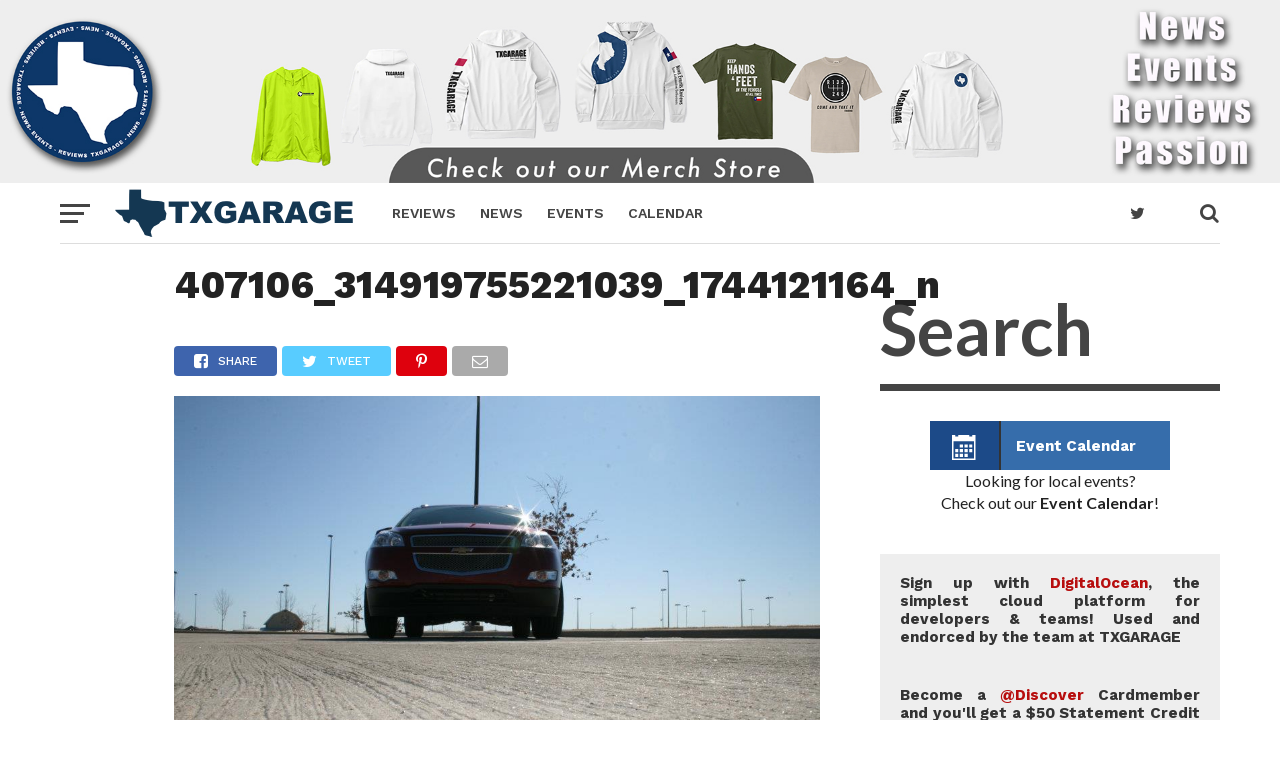

--- FILE ---
content_type: text/html; charset=UTF-8
request_url: https://txgarage.com/2012/02/full-review-of-the-2012-chevrolet-traverse/407106_314919755221039_1744121164_n/
body_size: 9730
content:
<!DOCTYPE html>
<html lang="en-US"
	prefix="og: https://ogp.me/ns#" >
<head>
<meta charset="UTF-8" >
<meta name="viewport" id="viewport" content="width=device-width, initial-scale=1.0, maximum-scale=1.0, minimum-scale=1.0, user-scalable=no" />
<link rel="shortcut icon" href="https://txgarage.com/images/2017/02/favicon.png" /><link rel="pingback" href="https://txgarage.com/xmlrpc.php" />
<meta property="og:type" content="article" />
<meta property="og:description" content="" />
<meta name="twitter:card" content="summary">
<meta name="twitter:url" content="https://txgarage.com/2012/02/full-review-of-the-2012-chevrolet-traverse/407106_314919755221039_1744121164_n/">
<meta name="twitter:title" content="407106_314919755221039_1744121164_n">
<meta name="twitter:description" content="">
<title>407106_314919755221039_1744121164_n | txGarage</title>

		<!-- All in One SEO 4.1.2.3 -->
		<meta property="og:site_name" content="TXGARAGE" />
		<meta property="og:type" content="article" />
		<meta property="og:title" content="407106_314919755221039_1744121164_n | txGarage" />
		<meta property="og:image" content="https://txgarage.com/images/2017/02/V7-Responsive-Homepage.jpg" />
		<meta property="og:image:secure_url" content="https://txgarage.com/images/2017/02/V7-Responsive-Homepage.jpg" />
		<meta property="article:published_time" content="2012-12-17T17:37:01Z" />
		<meta property="article:modified_time" content="2012-12-17T17:37:01Z" />
		<meta name="twitter:card" content="summary_large_image" />
		<meta name="twitter:site" content="@txgarage" />
		<meta name="twitter:domain" content="txgarage.com" />
		<meta name="twitter:title" content="407106_314919755221039_1744121164_n | txGarage" />
		<meta name="twitter:creator" content="@txgarage" />
		<meta name="twitter:image" content="https://txgarage.com/images/2017/02/V7-Responsive-Homepage.jpg" />
		<meta name="google" content="nositelinkssearchbox" />
		<script type="application/ld+json" class="aioseo-schema">
			{"@context":"https:\/\/schema.org","@graph":[{"@type":"WebSite","@id":"https:\/\/txgarage.com\/#website","url":"https:\/\/txgarage.com\/","name":"txGarage","description":"News. Reviews. Events. for the Texas automotive consumer","publisher":{"@id":"https:\/\/txgarage.com\/#organization"}},{"@type":"Organization","@id":"https:\/\/txgarage.com\/#organization","name":"txGarage","url":"https:\/\/txgarage.com\/","sameAs":["https:\/\/twitter.com\/txgarage"]},{"@type":"BreadcrumbList","@id":"https:\/\/txgarage.com\/2012\/02\/full-review-of-the-2012-chevrolet-traverse\/407106_314919755221039_1744121164_n\/#breadcrumblist","itemListElement":[{"@type":"ListItem","@id":"https:\/\/txgarage.com\/#listItem","position":"1","item":{"@type":"WebPage","@id":"https:\/\/txgarage.com\/","name":"Home","description":"At txGarage we have a Passion for Texas and Cars. We share Texas Automotive News and Texas Automotive Reviews for Texas Consumers.","url":"https:\/\/txgarage.com\/"},"nextItem":"https:\/\/txgarage.com\/2012\/02\/full-review-of-the-2012-chevrolet-traverse\/407106_314919755221039_1744121164_n\/#listItem"},{"@type":"ListItem","@id":"https:\/\/txgarage.com\/2012\/02\/full-review-of-the-2012-chevrolet-traverse\/407106_314919755221039_1744121164_n\/#listItem","position":"2","item":{"@type":"WebPage","@id":"https:\/\/txgarage.com\/2012\/02\/full-review-of-the-2012-chevrolet-traverse\/407106_314919755221039_1744121164_n\/","name":"407106_314919755221039_1744121164_n","url":"https:\/\/txgarage.com\/2012\/02\/full-review-of-the-2012-chevrolet-traverse\/407106_314919755221039_1744121164_n\/"},"previousItem":"https:\/\/txgarage.com\/#listItem"}]},{"@type":"Person","@id":"https:\/\/txgarage.com\/author\/admin\/#author","url":"https:\/\/txgarage.com\/author\/admin\/","name":"Adam Moore","image":{"@type":"ImageObject","@id":"https:\/\/txgarage.com\/2012\/02\/full-review-of-the-2012-chevrolet-traverse\/407106_314919755221039_1744121164_n\/#authorImage","url":"https:\/\/txgarage.com\/images\/2015\/09\/Adam-Moore_avatar-96x96.jpeg","width":"96","height":"96","caption":"Adam Moore"},"sameAs":["http:\/\/twitter.com\/txgarage"]},{"@type":"ItemPage","@id":"https:\/\/txgarage.com\/2012\/02\/full-review-of-the-2012-chevrolet-traverse\/407106_314919755221039_1744121164_n\/#itempage","url":"https:\/\/txgarage.com\/2012\/02\/full-review-of-the-2012-chevrolet-traverse\/407106_314919755221039_1744121164_n\/","name":"407106_314919755221039_1744121164_n | txGarage","inLanguage":"en-US","isPartOf":{"@id":"https:\/\/txgarage.com\/#website"},"breadcrumb":{"@id":"https:\/\/txgarage.com\/2012\/02\/full-review-of-the-2012-chevrolet-traverse\/407106_314919755221039_1744121164_n\/#breadcrumblist"},"author":"https:\/\/txgarage.com\/2012\/02\/full-review-of-the-2012-chevrolet-traverse\/407106_314919755221039_1744121164_n\/#author","creator":"https:\/\/txgarage.com\/2012\/02\/full-review-of-the-2012-chevrolet-traverse\/407106_314919755221039_1744121164_n\/#author","datePublished":"2012-12-17T17:37:01-05:00","dateModified":"2012-12-17T17:37:01-05:00"}]}
		</script>
		<script type="text/javascript" >
			window.ga=window.ga||function(){(ga.q=ga.q||[]).push(arguments)};ga.l=+new Date;
			ga('create', "UA-9674179-1", { 'cookieDomain': 'txgarage.com' } );
			ga('require', 'outboundLinkTracker');
			ga('send', 'pageview');
		</script>
		<script async src="https://www.google-analytics.com/analytics.js"></script>
		<script async src="https://txgarage.com/wp-content/plugins/all-in-one-seo-pack/app/Common/Assets/js/autotrack.js?ver=4.1.2.3"></script>
		<!-- All in One SEO -->

<link rel='dns-prefetch' href='//secure.gravatar.com' />
<link rel='dns-prefetch' href='//fonts.googleapis.com' />
<link rel='dns-prefetch' href='//s.w.org' />
<link rel="alternate" type="application/rss+xml" title="txGarage &raquo; Feed" href="https://txgarage.com/feed/" />
<link rel="alternate" type="application/rss+xml" title="txGarage &raquo; Comments Feed" href="https://txgarage.com/comments/feed/" />
<link rel="alternate" type="application/rss+xml" title="txGarage &raquo; 407106_314919755221039_1744121164_n Comments Feed" href="https://txgarage.com/2012/02/full-review-of-the-2012-chevrolet-traverse/407106_314919755221039_1744121164_n/feed/" />
		<script type="text/javascript">
			window._wpemojiSettings = {"baseUrl":"https:\/\/s.w.org\/images\/core\/emoji\/13.1.0\/72x72\/","ext":".png","svgUrl":"https:\/\/s.w.org\/images\/core\/emoji\/13.1.0\/svg\/","svgExt":".svg","source":{"concatemoji":"https:\/\/txgarage.com\/wp-includes\/js\/wp-emoji-release.min.js?ver=5.8.6"}};
			!function(e,a,t){var n,r,o,i=a.createElement("canvas"),p=i.getContext&&i.getContext("2d");function s(e,t){var a=String.fromCharCode;p.clearRect(0,0,i.width,i.height),p.fillText(a.apply(this,e),0,0);e=i.toDataURL();return p.clearRect(0,0,i.width,i.height),p.fillText(a.apply(this,t),0,0),e===i.toDataURL()}function c(e){var t=a.createElement("script");t.src=e,t.defer=t.type="text/javascript",a.getElementsByTagName("head")[0].appendChild(t)}for(o=Array("flag","emoji"),t.supports={everything:!0,everythingExceptFlag:!0},r=0;r<o.length;r++)t.supports[o[r]]=function(e){if(!p||!p.fillText)return!1;switch(p.textBaseline="top",p.font="600 32px Arial",e){case"flag":return s([127987,65039,8205,9895,65039],[127987,65039,8203,9895,65039])?!1:!s([55356,56826,55356,56819],[55356,56826,8203,55356,56819])&&!s([55356,57332,56128,56423,56128,56418,56128,56421,56128,56430,56128,56423,56128,56447],[55356,57332,8203,56128,56423,8203,56128,56418,8203,56128,56421,8203,56128,56430,8203,56128,56423,8203,56128,56447]);case"emoji":return!s([10084,65039,8205,55357,56613],[10084,65039,8203,55357,56613])}return!1}(o[r]),t.supports.everything=t.supports.everything&&t.supports[o[r]],"flag"!==o[r]&&(t.supports.everythingExceptFlag=t.supports.everythingExceptFlag&&t.supports[o[r]]);t.supports.everythingExceptFlag=t.supports.everythingExceptFlag&&!t.supports.flag,t.DOMReady=!1,t.readyCallback=function(){t.DOMReady=!0},t.supports.everything||(n=function(){t.readyCallback()},a.addEventListener?(a.addEventListener("DOMContentLoaded",n,!1),e.addEventListener("load",n,!1)):(e.attachEvent("onload",n),a.attachEvent("onreadystatechange",function(){"complete"===a.readyState&&t.readyCallback()})),(n=t.source||{}).concatemoji?c(n.concatemoji):n.wpemoji&&n.twemoji&&(c(n.twemoji),c(n.wpemoji)))}(window,document,window._wpemojiSettings);
		</script>
		<style type="text/css">
img.wp-smiley,
img.emoji {
	display: inline !important;
	border: none !important;
	box-shadow: none !important;
	height: 1em !important;
	width: 1em !important;
	margin: 0 .07em !important;
	vertical-align: -0.1em !important;
	background: none !important;
	padding: 0 !important;
}
</style>
	<link rel='stylesheet' id='wp-block-library-css'  href='https://txgarage.com/wp-includes/css/dist/block-library/style.min.css?ver=5.8.6' type='text/css' media='all' />
<style id='wp-block-library-inline-css' type='text/css'>
.has-text-align-justify{text-align:justify;}
</style>
<link rel='stylesheet' id='mediaelement-css'  href='https://txgarage.com/wp-includes/js/mediaelement/mediaelementplayer-legacy.min.css?ver=4.2.16' type='text/css' media='all' />
<link rel='stylesheet' id='wp-mediaelement-css'  href='https://txgarage.com/wp-includes/js/mediaelement/wp-mediaelement.min.css?ver=5.8.6' type='text/css' media='all' />
<link rel='stylesheet' id='bwg_fonts-css'  href='https://txgarage.com/wp-content/plugins/photo-gallery/css/bwg-fonts/fonts.css?ver=0.0.1' type='text/css' media='all' />
<link rel='stylesheet' id='sumoselect-css'  href='https://txgarage.com/wp-content/plugins/photo-gallery/css/sumoselect.min.css?ver=3.0.3' type='text/css' media='all' />
<link rel='stylesheet' id='mCustomScrollbar-css'  href='https://txgarage.com/wp-content/plugins/photo-gallery/css/jquery.mCustomScrollbar.min.css?ver=1.5.80' type='text/css' media='all' />
<link rel='stylesheet' id='bwg_frontend-css'  href='https://txgarage.com/wp-content/plugins/photo-gallery/css/styles.min.css?ver=1.5.80' type='text/css' media='all' />
<link rel='stylesheet' id='mvp-custom-style-css'  href='https://txgarage.com/wp-content/themes/click-mag/style.css?ver=5.8.6' type='text/css' media='all' />
<style id='mvp-custom-style-inline-css' type='text/css'>


#mvp-wallpaper {
	background: url() no-repeat 50% 0;
	}

a,
a:visited,
.post-info-name a,
.woocommerce .woocommerce-breadcrumb a {
	color: #1E537B;
	}

a:hover,
nav.mvp-fly-nav-menu ul li a:hover,
.mvp-feat1-story-text h2:hover,
.mvp-feat2-sub-text h2:hover,
.mvp-feat3-text h2:hover,
.mvp-main-blog-text h2:hover,
.mvp-trend-widget-text h2:hover,
.mvp-related-text a:hover,
ul.mvp-post-soc-list li.mvp-post-soc-comm:hover,
span.mvp-author-box-soc:hover,
.woocommerce .woocommerce-breadcrumb a:hover,
h3.mvp-authors-list-head a:hover,
.mvp-authors-widget-wrap span.mvp-main-blog-cat:hover,
.mvp-wide-widget-text h2:hover,
.mvp-side-widget a:hover,
.mvp-blog-col-text h2:hover,
#mvp-nav-menu ul li ul.mvp-mega-list li a:hover {
	color: #ff3c36 !important;
	}

.mvp-fly-top:hover,
span.mvp-feat1-main-cat,
span.mvp-feat2-sub-cat,
span.mvp-feat3-cat,
span.mvp-blog-col-cat,
span.mvp-feat2-main-cat,
.mvp-trend-widget-img:after,
.mvp-feat-vid-but,
.mvp-feat-gal-but,
span.mvp-post-cat,
.mvp-prev-next-text a,
.mvp-prev-next-text a:visited,
.mvp-prev-next-text a:hover,
#mvp-comments-button a,
#mvp-comments-button span.mvp-comment-but-text,
a.mvp-inf-more-but:hover,
.mvp-side-widget .mvp-tag-cloud a:hover {
	background: #1E537B;
	}

.mvp-fly-top:hover {
	border: 1px solid #1E537B;
	}

h4.mvp-post-header {
	border-top: 1px solid #1E537B;
	}

.woocommerce .widget_price_filter .ui-slider .ui-slider-range,
.woocommerce .widget_price_filter .ui-slider .ui-slider-handle,
.woocommerce span.onsale,
.woocommerce #respond input#submit.alt,
.woocommerce a.button.alt,
.woocommerce button.button.alt,
.woocommerce input.button.alt,
.woocommerce #respond input#submit.alt:hover,
.woocommerce a.button.alt:hover,
.woocommerce button.button.alt:hover,
.woocommerce input.button.alt:hover {
	background-color: #1E537B;
	}

nav.mvp-fly-nav-menu ul li.menu-item-has-children:after,
span.mvp-blog-cat,
span.mvp-main-blog-cat,
h4.mvp-side-widget-head,
h4.mvp-post-bot-head,
#mvp-comments-button span.mvp-comment-but-text,
span.mvp-post-header,
.woocommerce .star-rating span:before,
span.mvp-related-head {
	color: #1E537B;
	}

#mvp-nav-wrap,
.mvp-main-nav-cont {
	background: #ffffff;
	}

#mvp-nav-menu ul li a,
span.mvp-nav-search-but,
span.mvp-nav-soc-but {
	color: #444444;
	}

.mvp-fly-but-wrap span,
.mvp-search-but-wrap span {
	background: #444444;
	}

#mvp-nav-menu ul li.menu-item-has-children ul.sub-menu li a:after,
#mvp-nav-menu ul li.menu-item-has-children ul.sub-menu li ul.sub-menu li a:after,
#mvp-nav-menu ul li.menu-item-has-children ul.sub-menu li ul.sub-menu li ul.sub-menu li a:after,
#mvp-nav-menu ul li.menu-item-has-children ul.mvp-mega-list li a:after,
#mvp-nav-menu ul li.menu-item-has-children a:after {
	border-color: #444444 transparent transparent transparent;
	}

#mvp-nav-menu ul li:hover a,
span.mvp-nav-search-but:hover,
span.mvp-nav-soc-but:hover {
	color: #1E537B !important;
	}

#mvp-nav-menu ul li.menu-item-has-children:hover a:after {
	border-color: #1E537B transparent transparent transparent !important;
	}

.mvp-feat1-story-text h2,
.mvp-feat2-sub-text h2,
.mvp-feat1-trend-text h2,
.mvp-feat3-text h2,
.mvp-blog-col-text h2,
.mvp-main-blog-text h2,
.mvp-trend-widget-text h2,
.mvp-wide-widget-text h2,
.mvp-related-text a {
	color: #222222;
	}

#mvp-content-main,
.rwp-summary,
.rwp-u-review__comment {
	font-family: 'Merriweather', serif;
	}

#mvp-nav-menu ul li a,
nav.mvp-fly-nav-menu ul li a,
#mvp-foot-nav ul.menu li a {
	font-family: 'Work Sans', sans-serif;
	}

.mvp-feat2-main-title h2,
h1.mvp-post-title,
#mvp-nav-soc-title h4 {
	font-family: 'Work Sans', sans-serif;
	}

.mvp-feat1-story-text h2,
.mvp-feat2-sub-text h2,
.mvp-feat1-trend-text h2,
.mvp-feat3-text h2,
.mvp-blog-col-text h2,
.mvp-main-blog-text h2,
.mvp-trend-widget-text h2,
.mvp-wide-widget-text h2,
.mvp-related-text a,
.mvp-prev-next-text a,
.mvp-prev-next-text a:visited,
.mvp-prev-next-text a:hover,
#mvp-404 h1,
h1.mvp-author-top-head,
#mvp-nav-menu ul li ul.mvp-mega-list li a,
#mvp-content-main blockquote p,
#woo-content h1.page-title,
.woocommerce div.product .product_title,
.woocommerce ul.products li.product h3,
.mvp-authors-list-posts a,
.mvp-side-widget a {
	font-family: 'Work Sans', sans-serif;
	}

span.mvp-feat1-main-cat,
span.mvp-feat2-sub-cat,
span.mvp-blog-col-cat,
span.mvp-blog-cat,
h4.mvp-main-blog-head,
h1.mvp-main-blog-head,
span.mvp-main-blog-cat,
h4.mvp-side-widget-head,
span.mvp-post-cat,
h4.mvp-post-bot-head,
span.mvp-post-header,
h1.mvp-arch-head,
h4.mvp-arch-head,
.woocommerce ul.product_list_widget span.product-title,
.woocommerce ul.product_list_widget li a,
.woocommerce #reviews #comments ol.commentlist li .comment-text p.meta,
.woocommerce .related h2,
.woocommerce div.product .woocommerce-tabs .panel h2,
.woocommerce div.product .product_title,
#mvp-content-main h1,
#mvp-content-main h2,
#mvp-content-main h3,
#mvp-content-main h4,
#mvp-content-main h5,
#mvp-content-main h6,
#woo-content h1.page-title,
.woocommerce .woocommerce-breadcrumb,
h3.mvp-authors-list-head a,
span.mvp-authors-list-post-head {
	font-family: 'Work Sans', sans-serif;
	}

		

	.mvp-ad-rel-out,
	.mvp-ad-rel-in {
		margin-left: 0;
		}
		

	@media screen and (max-width: 479px) {
		.single #mvp-ad-rel-top {
			display: block;
			}
		.single #mvp-content-main {
			max-height: 400px;
			}
		.single #mvp-ad-rel-wrap {
			margin-top: -114px;
			}
		}
		

	.mvp-nav-links {
		display: none;
		}
		
</style>
<link rel='stylesheet' id='mvp-reset-css'  href='https://txgarage.com/wp-content/themes/click-mag/css/reset.css?ver=5.8.6' type='text/css' media='all' />
<link rel='stylesheet' id='fontawesome-css'  href='https://txgarage.com/wp-content/themes/click-mag/font-awesome/css/font-awesome.css?ver=5.8.6' type='text/css' media='all' />
<link rel='stylesheet' id='mvp-fonts-css'  href='//fonts.googleapis.com/css?family=Oswald%3A300%2C400%2C700%7CMerriweather%3A300%2C400%2C700%2C900%7CQuicksand%3A400%7CLato%3A300%2C400%2C700%7CPassion+One%3A400%2C700%7CWork+Sans%3A200%2C300%2C400%2C500%2C600%2C700%2C800%2C900%7CMontserrat%3A400%2C700%7COpen+Sans+Condensed%3A300%2C700%7COpen+Sans%3A400%2C700%2C800%7CWork+Sans%3A100%2C200%2C300%2C400%2C500%2C600%2C700%2C800%2C900%7CWork+Sans%3A100%2C200%2C300%2C400%2C500%2C600%2C700%2C800%2C900%7CWork+Sans%3A100%2C200%2C300%2C400%2C400italic%2C500%2C600%2C700%2C700italic%2C800%2C900%7CMerriweather%3A100%2C200%2C300%2C400%2C400italic%2C500%2C600%2C700%2C700italic%2C800%2C900%7CWork+Sans%3A100%2C200%2C300%2C400%2C500%2C600%2C700%2C800%2C900%26subset%3Dlatin%2Clatin-ext%2Ccyrillic%2Ccyrillic-ext%2Cgreek-ext%2Cgreek%2Cvietnamese&#038;ver=1.0.0' type='text/css' media='all' />
<link rel='stylesheet' id='mvp-media-queries-css'  href='https://txgarage.com/wp-content/themes/click-mag/css/media-queries.css?ver=5.8.6' type='text/css' media='all' />
<link rel='stylesheet' id='jetpack_css-css'  href='https://txgarage.com/wp-content/plugins/jetpack/css/jetpack.css?ver=10.3' type='text/css' media='all' />
<script type='text/javascript' src='https://txgarage.com/wp-includes/js/jquery/jquery.min.js?ver=3.6.0' id='jquery-core-js'></script>
<script type='text/javascript' src='https://txgarage.com/wp-includes/js/jquery/jquery-migrate.min.js?ver=3.3.2' id='jquery-migrate-js'></script>
<script type='text/javascript' src='https://txgarage.com/wp-content/plugins/photo-gallery/js/jquery.sumoselect.min.js?ver=3.0.3' id='sumoselect-js'></script>
<script type='text/javascript' src='https://txgarage.com/wp-content/plugins/photo-gallery/js/jquery.mobile.min.js?ver=1.4.5' id='jquery-mobile-js'></script>
<script type='text/javascript' src='https://txgarage.com/wp-content/plugins/photo-gallery/js/jquery.mCustomScrollbar.concat.min.js?ver=1.5.80' id='mCustomScrollbar-js'></script>
<script type='text/javascript' src='https://txgarage.com/wp-content/plugins/photo-gallery/js/jquery.fullscreen-0.4.1.min.js?ver=0.4.1' id='jquery-fullscreen-js'></script>
<script type='text/javascript' id='bwg_frontend-js-extra'>
/* <![CDATA[ */
var bwg_objectsL10n = {"bwg_field_required":"field is required.","bwg_mail_validation":"This is not a valid email address.","bwg_search_result":"There are no images matching your search.","bwg_select_tag":"Select Tag","bwg_order_by":"Order By","bwg_search":"Search","bwg_show_ecommerce":"Show Ecommerce","bwg_hide_ecommerce":"Hide Ecommerce","bwg_show_comments":"Show Comments","bwg_hide_comments":"Hide Comments","bwg_restore":"Restore","bwg_maximize":"Maximize","bwg_fullscreen":"Fullscreen","bwg_exit_fullscreen":"Exit Fullscreen","bwg_search_tag":"SEARCH...","bwg_tag_no_match":"No tags found","bwg_all_tags_selected":"All tags selected","bwg_tags_selected":"tags selected","play":"Play","pause":"Pause","is_pro":"","bwg_play":"Play","bwg_pause":"Pause","bwg_hide_info":"Hide info","bwg_show_info":"Show info","bwg_hide_rating":"Hide rating","bwg_show_rating":"Show rating","ok":"Ok","cancel":"Cancel","select_all":"Select all","lazy_load":"0","lazy_loader":"https:\/\/txgarage.com\/wp-content\/plugins\/photo-gallery\/images\/ajax_loader.png","front_ajax":"0","bwg_tag_see_all":"see all tags","bwg_tag_see_less":"see less tags"};
/* ]]> */
</script>
<script type='text/javascript' src='https://txgarage.com/wp-content/plugins/photo-gallery/js/scripts.min.js?ver=1.5.80' id='bwg_frontend-js'></script>
<link rel="https://api.w.org/" href="https://txgarage.com/wp-json/" /><link rel="alternate" type="application/json" href="https://txgarage.com/wp-json/wp/v2/media/6553" /><link rel="EditURI" type="application/rsd+xml" title="RSD" href="https://txgarage.com/xmlrpc.php?rsd" />
<link rel="wlwmanifest" type="application/wlwmanifest+xml" href="https://txgarage.com/wp-includes/wlwmanifest.xml" /> 
<meta name="generator" content="WordPress 5.8.6" />
<link rel='shortlink' href='https://wp.me/a3fHha-1HH' />
<link rel="alternate" type="application/json+oembed" href="https://txgarage.com/wp-json/oembed/1.0/embed?url=https%3A%2F%2Ftxgarage.com%2F2012%2F02%2Ffull-review-of-the-2012-chevrolet-traverse%2F407106_314919755221039_1744121164_n%2F" />
<link rel="alternate" type="text/xml+oembed" href="https://txgarage.com/wp-json/oembed/1.0/embed?url=https%3A%2F%2Ftxgarage.com%2F2012%2F02%2Ffull-review-of-the-2012-chevrolet-traverse%2F407106_314919755221039_1744121164_n%2F&#038;format=xml" />
<style type='text/css'>img#wpstats{display:none}</style>
		</head>
<body data-rsssl=1 class="attachment attachment-template-default single single-attachment postid-6553 attachmentid-6553 attachment-jpeg">
	<div id="mvp-fly-wrap">
	<div id="mvp-fly-menu-top" class="left relative">
		<div class="mvp-fly-top-out left relative">
			<div class="mvp-fly-top-in">
				<div id="mvp-fly-logo" class="left relative">
											<a href="https://txgarage.com/"><img src="https://txgarage.com/images/2017/02/txg-logo-500x1201.png" alt="txGarage" data-rjs="2" /></a>
									</div><!--mvp-fly-logo-->
			</div><!--mvp-fly-top-in-->
			<div class="mvp-fly-but-wrap mvp-fly-but-menu mvp-fly-but-click">
				<span></span>
				<span></span>
				<span></span>
				<span></span>
			</div><!--mvp-fly-but-wrap-->
		</div><!--mvp-fly-top-out-->
	</div><!--mvp-fly-menu-top-->
	<div id="mvp-fly-menu-wrap">
		<nav class="mvp-fly-nav-menu left relative">
			<div class="menu-main-cat-menu-container"><ul id="menu-main-cat-menu" class="menu"><li id="menu-item-3302" class="menu-item menu-item-type-post_type menu-item-object-page menu-item-home menu-item-3302"><a href="https://txgarage.com/">HOME</a></li>
<li id="menu-item-18235" class="menu-item menu-item-type-post_type menu-item-object-page menu-item-18235"><a href="https://txgarage.com/event-calendar/">Events Calendar</a></li>
<li id="menu-item-7" class="menu-item menu-item-type-taxonomy menu-item-object-category menu-item-7"><a href="https://txgarage.com/category/car-reviews/">REVIEWS</a></li>
<li id="menu-item-5" class="menu-item menu-item-type-taxonomy menu-item-object-category menu-item-5"><a href="https://txgarage.com/category/news/">NEWS</a></li>
<li id="menu-item-18243" class="menu-item menu-item-type-taxonomy menu-item-object-category menu-item-18243"><a href="https://txgarage.com/category/garage/">Garage</a></li>
<li id="menu-item-40707" class="menu-item menu-item-type-custom menu-item-object-custom menu-item-40707"><a href="http://autoink.us">AutoInk</a></li>
<li id="menu-item-18240" class="menu-item menu-item-type-post_type menu-item-object-page menu-item-18240"><a href="https://txgarage.com/contact/">Contact</a></li>
<li id="menu-item-18241" class="menu-item menu-item-type-post_type menu-item-object-page menu-item-18241"><a href="https://txgarage.com/about/">About TXGARAGE</a></li>
<li id="menu-item-147431" class="menu-item menu-item-type-post_type menu-item-object-page menu-item-147431"><a href="https://txgarage.com/deals/">Deals</a></li>
<li id="menu-item-147432" class="menu-item menu-item-type-post_type menu-item-object-page menu-item-147432"><a href="https://txgarage.com/advertise/">Advertise</a></li>
<li id="menu-item-147433" class="menu-item menu-item-type-post_type menu-item-object-page menu-item-147433"><a href="https://txgarage.com/newsletter/">Newsletter</a></li>
</ul></div>		</nav>
	</div><!--mvp-fly-menu-wrap-->
	<div id="mvp-fly-soc-wrap">
		<span class="mvp-fly-soc-head">Connect with us</span>
		<ul class="mvp-fly-soc-list left relative">
										<li><a href="http://twitter.com/txgarage" target="_blank" class="fa fa-twitter fa-2"></a></li>
													<li><a href="https://www.instagram.com/txgarage/" target="_blank" class="fa fa-instagram fa-2"></a></li>
													<li><a href="http://youtube.com/user/texasgarage" target="_blank" class="fa fa-youtube-play fa-2"></a></li>
											</ul>
	</div><!--mvp-fly-soc-wrap-->
</div><!--mvp-fly-wrap-->		<div id="mvp-site" class="left relative">
		<header id="mvp-head-wrap" class="left relative">
			<div id="mvp-head-top" class="left relative">
									<div id="mvp-leader-wrap" class="left relative">
						<a href="https://my-store-11543218.creator-spring.com/" style="max-width: 1420px;display:block;margin:0 auto;"><img src="https://txgarage.com/images/2025/01/site-banner-standard.jpg"></a>					</div><!--mvp-leader-wrap-->
												<div id="mvp-search-wrap">
					<div id="mvp-search-box">
						<form method="get" id="searchform" action="https://txgarage.com/">
	<input type="text" name="s" id="s" value="Search" onfocus='if (this.value == "Search") { this.value = ""; }' onblur='if (this.value == "") { this.value = "Search"; }' />
	<input type="hidden" id="searchsubmit" value="Search" />
</form>					</div><!--mvp-search-box-->
					<div class="mvp-search-but-wrap mvp-search-click">
						<span></span>
						<span></span>
					</div><!--mvp-search-but-wrap-->
				</div><!--mvp-search-wrap-->
			</div><!--mvp-head-top-->
			<div id="mvp-nav-wrap" class="left relative">
				<div class="mvp-main-boxed-wrap">
					<div class="mvp-main-out relative">
						<div class="mvp-main-in">
							<div class="mvp-main-nav-cont left relative">
				<div class="mvp-nav-left-out">
					<div class="mvp-fly-but-wrap mvp-fly-but-click left relative">
						<span></span>
						<span></span>
						<span></span>
						<span></span>
					</div><!--mvp-fly-but-wrap-->
					<div id="mvp-logo-nav" class="left relative" itemscope itemtype="http://schema.org/Organization">
													<a itemprop="url" href="https://txgarage.com/"><img itemprop="logo" src="https://txgarage.com/images/2017/02/txg-logo-500x1201.png" alt="txGarage" data-rjs="2" /></a>
																			<h2 class="mvp-logo-title">txGarage</h2>
											</div><!--mvp-logo-nav-->
					<div class="mvp-nav-left-in">
						<div id="mvp-nav-right-wrap" class="left">
							<div class="mvp-nav-right-out">
								<div class="mvp-nav-right-in">
									<div id="mvp-nav-main" class="left">
										<nav id="mvp-nav-menu">
											<div class="menu-main-menu-container"><ul id="menu-main-menu" class="menu"><li id="menu-item-13385" class="menu-item menu-item-type-taxonomy menu-item-object-category menu-item-13385"><a href="https://txgarage.com/category/car-reviews/">Reviews</a></li>
<li id="menu-item-13384" class="menu-item menu-item-type-taxonomy menu-item-object-category menu-item-13384"><a href="https://txgarage.com/category/news/">News</a></li>
<li id="menu-item-13388" class="menu-item menu-item-type-taxonomy menu-item-object-category menu-item-13388"><a href="https://txgarage.com/category/events/">Events</a></li>
<li id="menu-item-40706" class="menu-item menu-item-type-custom menu-item-object-custom menu-item-40706"><a href="https://txgarage.com/event-calendar/">Calendar</a></li>
</ul></div>										</nav><!--mvp-nav-menu-->
									</div><!--mvp-nav-main-->
								</div><!--mvp-nav-right-in-->
								<div id="mvp-nav-right" class="relative">
									<div id="mvp-nav-soc" class="left relative">
																															<a href="http://twitter.com/txgarage" target="_blank"><span class="mvp-nav-soc-but fa fa-twitter fa-2"></span></a>
																			</div><!--mvp-nav-soc-->
									<span class="mvp-nav-search-but fa fa-search fa-2 mvp-search-click"></span>

								</div><!--mvp-nav-right-->
							</div><!--mvp-nav-right-out-->
						</div><!--mvp-nav-right-wrap-->
					</div><!--mvp-nav-left-in-->
				</div><!--mvp-nav-left-out-->
							</div><!--mvp-main-nav-cont-->
						</div><!--mvp-main-in-->
					</div><!--mvp-main-out-->
				</div><!--mvp-main-boxed-wrap-->
			</div><!--mvp-nav-wrap-->
															<div id="mvp-nav-soc-bar">
					<div class="mvp-main-out relative">
						<div class="mvp-main-in">
							<div id="mvp-nav-soc-cont" class="left relative">
								<div id="mvp-nav-soc-title" class="left">
									<h4>407106_314919755221039_1744121164_n</h4>
								</div><!--mvp-nav-soc-title-->
								<div id="mvp-nav-soc-list" class="left">
<ul class="mvp-post-soc-list left relative">
												<a href="#" onclick="window.open('http://www.facebook.com/sharer.php?u=https://txgarage.com/2012/02/full-review-of-the-2012-chevrolet-traverse/407106_314919755221039_1744121164_n/&amp;t=407106_314919755221039_1744121164_n', 'facebookShare', 'width=626,height=436'); return false;" title="Share on Facebook">
												<li class="mvp-post-soc-fb">
													<i class="fa fa-facebook-square fa-2" aria-hidden="true"></i><span class="mvp-post-soc-text">Share</span>
												</li>
												</a>
												<a href="#" onclick="window.open('http://twitter.com/share?text=407106_314919755221039_1744121164_n -&amp;url=https://txgarage.com/2012/02/full-review-of-the-2012-chevrolet-traverse/407106_314919755221039_1744121164_n/', 'twitterShare', 'width=626,height=436'); return false;" title="Tweet This Post">
												<li class="mvp-post-soc-twit">
													<i class="fa fa-twitter fa-2" aria-hidden="true"></i><span class="mvp-post-soc-text">Tweet</span>
												</li>
												</a>
												<a href="whatsapp://send?text=407106_314919755221039_1744121164_n https://txgarage.com/2012/02/full-review-of-the-2012-chevrolet-traverse/407106_314919755221039_1744121164_n/">
												<li class="mvp-post-soc-what">
													<i class="fa fa-whatsapp fa-2" aria-hidden="true"></i>
												</li>
												</a>
												<a href="#" onclick="window.open('http://pinterest.com/pin/create/button/?url=https://txgarage.com/2012/02/full-review-of-the-2012-chevrolet-traverse/407106_314919755221039_1744121164_n/&amp;media=https://txgarage.com/images/2012/02/407106_314919755221039_1744121164_n.jpg&amp;description=407106_314919755221039_1744121164_n', 'pinterestShare', 'width=750,height=350'); return false;" title="Pin This Post">
												<li class="mvp-post-soc-pin">
													<i class="fa fa-pinterest-p fa-2" aria-hidden="true"></i>
												</li>
												</a>
												<a href="mailto:?subject=407106_314919755221039_1744121164_n&amp;BODY=I found this article interesting and thought of sharing it with you. Check it out: https://txgarage.com/2012/02/full-review-of-the-2012-chevrolet-traverse/407106_314919755221039_1744121164_n/">
												<li class="mvp-post-soc-email">
													<i class="fa fa-envelope-o fa-2" aria-hidden="true"></i>
												</li>
												</a>
											</ul>
								</div><!--mvp-nav-soc-list-->
							</div><!--mvp-nav-soc-cont-->
						</div><!--mvp-main-in-->
					</div><!--mvp-main-out-->
				</div><!--mvp-nav-soc-bar-->
													</header><!--mvp-head-wrap-->
		<div id="mvp-main-wrap" class="left relative">
			<div class="mvp-main-boxed-wrap">
				<div class="mvp-main-out relative">
					<div class="mvp-main-in">
						<div id="mvp-main-content-wrap" class="left relative"><div id="mvp-post-area" class="post-6553 attachment type-attachment status-inherit hentry">
	<div class="mvp-content-side-out relative">
		<div class="mvp-content-side-in">
			<div id="mvp-content-left-wrap" class="left relative">
						<article id="mvp-post-content-wrap" class="left relative" itemscope itemtype="http://schema.org/NewsArticle">
				<meta itemscope itemprop="mainEntityOfPage"  itemType="https://schema.org/WebPage" itemid="https://txgarage.com/2012/02/full-review-of-the-2012-chevrolet-traverse/407106_314919755221039_1744121164_n/"/>
				<div id="mvp-post-content" class="left relative">
							<div id="mvp-post-content-mid" class="left relative">
																<header id="mvp-post-head" class="left relative">
									<h1 class="mvp-post-title entry-title" itemprop="headline">407106_314919755221039_1744121164_n</h1>
																		<div id="mvp-post-info-wrap" class="left relative">
										<div id="mvp-post-info-bot" class="right relative">
											<ul class="mvp-post-soc-list left relative">
												<a href="#" onclick="window.open('http://www.facebook.com/sharer.php?u=https://txgarage.com/2012/02/full-review-of-the-2012-chevrolet-traverse/407106_314919755221039_1744121164_n/&amp;t=407106_314919755221039_1744121164_n', 'facebookShare', 'width=626,height=436'); return false;" title="Share on Facebook">
												<li class="mvp-post-soc-fb">
													<i class="fa fa-facebook-square fa-2" aria-hidden="true"></i><span class="mvp-post-soc-text">Share</span>
												</li>
												</a>
												<a href="#" onclick="window.open('http://twitter.com/share?text=407106_314919755221039_1744121164_n -&amp;url=https://txgarage.com/2012/02/full-review-of-the-2012-chevrolet-traverse/407106_314919755221039_1744121164_n/', 'twitterShare', 'width=626,height=436'); return false;" title="Tweet This Post">
												<li class="mvp-post-soc-twit">
													<i class="fa fa-twitter fa-2" aria-hidden="true"></i><span class="mvp-post-soc-text">Tweet</span>
												</li>
												</a>
												<a href="whatsapp://send?text=407106_314919755221039_1744121164_n https://txgarage.com/2012/02/full-review-of-the-2012-chevrolet-traverse/407106_314919755221039_1744121164_n/">
												<li class="mvp-post-soc-what">
													<i class="fa fa-whatsapp fa-2" aria-hidden="true"></i>
												</li>
												</a>
												<a href="#" onclick="window.open('http://pinterest.com/pin/create/button/?url=https://txgarage.com/2012/02/full-review-of-the-2012-chevrolet-traverse/407106_314919755221039_1744121164_n/&amp;media=https://txgarage.com/images/2012/02/407106_314919755221039_1744121164_n.jpg&amp;description=407106_314919755221039_1744121164_n', 'pinterestShare', 'width=750,height=350'); return false;" title="Pin This Post">
												<li class="mvp-post-soc-pin">
													<i class="fa fa-pinterest-p fa-2" aria-hidden="true"></i>
												</li>
												</a>
												<a href="mailto:?subject=407106_314919755221039_1744121164_n&amp;BODY=I found this article interesting and thought of sharing it with you. Check it out: https://txgarage.com/2012/02/full-review-of-the-2012-chevrolet-traverse/407106_314919755221039_1744121164_n/">
												<li class="mvp-post-soc-email">
													<i class="fa fa-envelope-o fa-2" aria-hidden="true"></i>
												</li>
												</a>
											</ul>
										</div><!--mvp-post-info-bot-->
									</div><!--mvp-post-info-wrap-->
								</header>
								<section id="mvp-content-main" itemprop="articleBody" class="post-6553 attachment type-attachment status-inherit hentry">
 																			<a href="https://txgarage.com/images/2012/02/407106_314919755221039_1744121164_n.jpg" title="407106_314919755221039_1744121164_n" rel="attachment"><img src="https://txgarage.com/images/2012/02/407106_314919755221039_1744121164_n.jpg" class="attachment-post" alt="407106_314919755221039_1744121164_n" /></a>
																	</section><!--mvp-content-main-->
							</div><!--mvp-post-content-mid-->
				</div><!--mvp-post-content-->
			</article><!--mvp-post-content-wrap-->
						</div><!--mvp-content-left-wrap-->
		</div><!--mvp-content-side-in-->
		<div id="mvp-side-wrap" class="relative">
						<section id="search-3" class="mvp-side-widget widget_search"><form method="get" id="searchform" action="https://txgarage.com/">
	<input type="text" name="s" id="s" value="Search" onfocus='if (this.value == "Search") { this.value = ""; }' onblur='if (this.value == "") { this.value = "Search"; }' />
	<input type="hidden" id="searchsubmit" value="Search" />
</form></section><section id="text-15" class="mvp-side-widget widget_text">			<div class="textwidget"><div class="calendar-wrapper">
	<div class="calendar-wrapper__inner-wrap">
		<a href="/event-calendar/">
			<div class="calendar-wrapper__icon">
				<svg width="25" height="25" viewBox="0 0 32 32">
					<path d="M10 12h4v4h-4zM16 12h4v4h-4zM22 12h4v4h-4zM4 24h4v4h-4zM10 24h4v4h-4zM16 24h4v4h-4zM10 18h4v4h-4zM16 18h4v4h-4zM22 18h4v4h-4zM4 18h4v4h-4zM26 0v2h-4v-2h-14v2h-4v-2h-4v32h30v-32h-4zM28 30h-26v-22h26v22z"></path>
				</svg>
			</div>
			<div class="calendar-wrapper__text">
				Event Calendar
			</div>
		</a>
	</div>
</div>
<p style="text-align:center;">Looking for local events?<br>Check out our <strong>Event Calendar</strong>! </p>
<style>.calendar-wrapper .calendar-wrapper__inner-wrap {
  max-width: 240px;
  margin: 0 auto;
}
.calendar-wrapper .calendar-wrapper__inner-wrap a {
  display: block;
  background: #366dab;
  display: flex;
  text-decoration: none;
  justify-content: center;
  transition: all 200ms ease-in-out;
}
.calendar-wrapper .calendar-wrapper__inner-wrap a:hover {
  background: rgba(54, 109, 171, 0.9);
}
.calendar-wrapper__icon {
  flex: 1;
  background: #1c4a88;
  text-align: center;
  padding-top: 14px;
  border-right: 2px solid #333;
}
.calendar-wrapper__icon svg {
  fill: white;
}
.calendar-wrapper__text {
  flex: 2;
  color: white;
  padding: 1em;
}
</style></div>
		</section><section id="block-2" class="mvp-side-widget widget_block"><div style="background: #eee;padding: 20px;width: 300px;text-align:justify;"><a href="https://m.do.co/c/6cce065032bf" target="_blank" style="color:#333;">Sign up with <span style="color: #b70e0e;">DigitalOcean</span>, the simplest cloud platform for developers &amp; teams! Used and endorced by the team at TXGARAGE</a></div>
<div style="background: #eee;padding: 20px;width: 300px;text-align:justify;"><a href="https://refer.discover.com/s/6t3zt" target="_blank" style="color:#333;">Become a <span style="color: #b70e0e;">@Discover</span> Cardmember and you'll get a $50 Statement Credit with your 1st purchase within 3 months</a></div></section><section id="block-3" class="mvp-side-widget widget_block"><div style="text-align:center">
	<a href="https://www.epidemicsound.com/referral/sg46cs/" target="_blank"><img src="https://txgarage.com/images/2019/10/epidemic-sound-logo-square.png" alt="epidemic sound affiliate link" width="250px"></a><p></p>
<p style="font-size: 14px;">
		Soundtrack like a pro, without breaking the bank. <br>MUSIC FOR CONTENT CREATORS
	</p>
</div></section><section id="block-6" class="mvp-side-widget widget_block"><script async src="https://pagead2.googlesyndication.com/pagead/js/adsbygoogle.js?client=ca-pub-7306302306923975"
     crossorigin="anonymous"></script>
<ins class="adsbygoogle"
     style="display:block"
     data-ad-format="autorelaxed"
     data-ad-client="ca-pub-7306302306923975"
     data-ad-slot="2653225630"></ins>
<script>
     (adsbygoogle = window.adsbygoogle || []).push({});
</script></section><section id="block-7" class="mvp-side-widget widget_block"><script async src="https://pagead2.googlesyndication.com/pagead/js/adsbygoogle.js?client=ca-pub-7306302306923975"
     crossorigin="anonymous"></script>
<!-- Vert Article Ads -->
<ins class="adsbygoogle"
     style="display:block"
     data-ad-client="ca-pub-7306302306923975"
     data-ad-slot="9027062299"
     data-ad-format="auto"
     data-full-width-responsive="true"></ins>
<script>
     (adsbygoogle = window.adsbygoogle || []).push({});
</script></section>			</div><!--mvp-side-wrap-->	</div><!--mvp-content-side-out-->
</div><!--mvp-post-area-->
					</div><!--mvp-main-content-wrap-->
				</div><!--mvp-main-in-->
			</div><!--mvp-main-out-->
		</div><!--mvp-main-boxed-wrap-->
	</div><!--mvp-main-wrap-->
	<footer id="mvp-foot-wrap" class="left relative">
		<div id="mvp-foot-top-wrap" class="left relative">
			<div class="mvp-main-out relative">
				<div class="mvp-main-in">
					<div class="mvp-foot-in-wrap left relative">
						<ul class="mvp-foot-soc-list left relative">
																						<li><a href="http://twitter.com/txgarage" target="_blank" class="fa fa-twitter fa-2"></a></li>
																													<li><a href="https://www.instagram.com/txgarage/" target="_blank" class="fa fa-instagram fa-2"></a></li>
																													<li><a href="http://youtube.com/user/texasgarage" target="_blank" class="fa fa-youtube-play fa-2"></a></li>
																											</ul>
						<div id="mvp-foot-nav" class="left relative">
							<div class="menu-footer-menu-container"><ul id="menu-footer-menu" class="menu"><li id="menu-item-14446" class="menu-item menu-item-type-custom menu-item-object-custom menu-item-home menu-item-14446"><a href="https://txgarage.com/">Home</a></li>
<li id="menu-item-13402" class="menu-item menu-item-type-taxonomy menu-item-object-category menu-item-13402"><a href="https://txgarage.com/category/car-reviews/">Reviews</a></li>
<li id="menu-item-13401" class="menu-item menu-item-type-taxonomy menu-item-object-category menu-item-13401"><a href="https://txgarage.com/category/news/">News</a></li>
<li id="menu-item-13408" class="menu-item menu-item-type-taxonomy menu-item-object-category menu-item-13408"><a href="https://txgarage.com/category/events/">Events</a></li>
<li id="menu-item-13949" class="menu-item menu-item-type-post_type menu-item-object-page menu-item-13949"><a href="https://txgarage.com/contact/">Contact</a></li>
<li id="menu-item-13792" class="menu-item menu-item-type-post_type menu-item-object-page menu-item-13792"><a href="https://txgarage.com/newsletter/">Newsletter</a></li>
<li id="menu-item-123230" class="menu-item menu-item-type-post_type menu-item-object-page menu-item-123230"><a href="https://txgarage.com/advertise/">Advertise</a></li>
</ul></div>						</div><!--mvp-foot-nav-->
					</div><!--mvp-foot-in-wrap-->
				</div><!--mvp-main-in-->
			</div><!--mvp-main-out-->
		</div><!--mvp-foot-top-wrap-->
		<div id="mvp-foot-bot-wrap" class="left relative">
			<div class="mvp-main-out relative">
				<div class="mvp-main-in">
					<div class="mvp-foot-in-wrap left relative">
						<div id="mvp-foot-copy" class="left relative">
							<p>Copyright © 2007-2025 txGarage | All Rights Reserved</p>
						</div><!--mvp-foot-copy-->
					</div><!--mvp-foot-in-wrap-->
				</div><!--mvp-main-in-->
			</div><!--mvp-main-out-->
		</div><!--mvp-foot-bot-wrap-->
	</footer>
</div><!--mvp-site-->
<div class="mvp-fly-top back-to-top">
	<i class="fa fa-angle-up fa-3"></i>
	<span class="mvp-fly-top-text">To Top</span>
</div><!--mvp-fly-top-->
<div class="mvp-fly-fade mvp-fly-but-click">
</div><!--mvp-fly-fade-->

<script>
(function() {
  document.addEventListener('click', doOmniture);

  function date() {
  	var today = new Date();
  	var dd = today.getDate();
  	var mm = today.getMonth()+1;
  	var yyyy = today.getFullYear();
  	if(dd<10) {
  		dd='0'+dd;
  	}
  	if(mm<10) {
  		mm='0'+mm;
  	}
  	today = yyyy+'-'+mm+'-'+dd;
  	return today;
  }

  function doOmniture(event) {
  	if(event.target.className === 'ad-item__link') {
  		var data = {
  			datetime: date(),
  			campaign: event.target.attributes['data-ad'].value,
  			page: document.baseURI,
            clickDate: date()
  		}
  		jQuery.post( "http://api.txgarage.com/clicks/post/", data);
  	}
  }
})();
</script>
		<div data-theiaStickySidebar-sidebarSelector='"#mvp-side-wrap, #mvp-post-info-col"'
		     data-theiaStickySidebar-options='{"containerSelector":"","additionalMarginTop":90,"additionalMarginBottom":0,"updateSidebarHeight":false,"minWidth":776,"sidebarBehavior":"modern","disableOnResponsiveLayouts":true}'></div>
		<script type='text/javascript' src='https://txgarage.com/wp-content/plugins/theia-sticky-sidebar/js/theia-sticky-sidebar.js?ver=1.6.3' id='theia-sticky-sidebar/theia-sticky-sidebar.js-js'></script>
<script type='text/javascript' src='https://txgarage.com/wp-content/plugins/theia-sticky-sidebar/js/main.js?ver=1.6.3' id='theia-sticky-sidebar/main.js-js'></script>
<script type='text/javascript' src='https://txgarage.com/wp-content/themes/click-mag/js/retina.min.js?ver=5.8.6' id='retina-js'></script>
<script type='text/javascript' src='https://txgarage.com/wp-content/themes/click-mag/js/mvpcustom.js?ver=5.8.6' id='mvp-custom-js'></script>
<script type='text/javascript' id='mvp-custom-js-after'>

	jQuery(document).ready(function($) {
  	$(window).load(function(){
	var aboveHeight = $("#mvp-head-top").outerHeight();
	var previousScroll = 0;
	    $(window).scroll(function(event){
			var scroll = $(this).scrollTop();
			var elementOffset = $("#mvp-post-content-mid").offset().top;
			var distance = (elementOffset - scroll);
	    	if ($(window).scrollTop() > aboveHeight){
	    		$("#mvp-nav-wrap").addClass("mvp-fixed").css("top","0");
	    		$("#mvp-main-wrap").addClass("mvp-fixed-next");
	    		if(scroll < previousScroll) {
					$(".mvp-fly-top").addClass("mvp-to-top");
				} else {
					$(".mvp-fly-top").removeClass("mvp-to-top");
				}
	    	} else {
	    		$("#mvp-nav-wrap").removeClass("mvp-fixed");
	    		$("#mvp-main-wrap").removeClass("mvp-fixed-next");
	    		$(".mvp-fly-top").removeClass("mvp-to-top");
	    	}
	    	if (distance < 60){
	    		if(scroll > previousScroll) {
					$("#mvp-nav-soc-bar").addClass("mvp-nav-soc-down");
				} else {
					$("#mvp-nav-soc-bar").removeClass("mvp-nav-soc-down");
				}
			}
			previousScroll = scroll;
		});
	});
	});
	

	jQuery(document).ready(function($) {
	// Main Menu Dropdown Toggle
	$(".menu-item-has-children a").click(function(event){
	  event.stopPropagation();
	  location.href = this.href;
  	});

	$(".menu-item-has-children").click(function(){
    	  $(this).addClass("toggled");
    	  if($(".menu-item-has-children").hasClass("toggled"))
    	  {
    	  $(this).children("ul").toggle();
	  $(".mvp-fly-nav-menu").getNiceScroll().resize();
	  }
	  $(this).toggleClass("tog-minus");
    	  return false;
  	});

	// Main Menu Scroll
	$(window).load(function(){
	  $(".mvp-fly-nav-menu").niceScroll({cursorcolor:"#888",cursorwidth: 7,cursorborder: 0,zindex:999999});
	});
	});
	

	jQuery(document).ready(function($) {
	$(".infinite-content").infinitescroll({
	  navSelector: ".mvp-nav-links",
	  nextSelector: ".mvp-nav-links a:first",
	  itemSelector: ".infinite-post",
	  errorCallback: function(){ $(".mvp-inf-more-but").css("display", "none") }
	});
	$(window).unbind(".infscr");
	$(".mvp-inf-more-but").click(function(){
   		$(".infinite-content").infinitescroll("retrieve");
        	return false;
	});
	$(window).load(function(){
		if ($(".mvp-nav-links a").length) {
			$(".mvp-inf-more-but").css("display","inline-block");
		} else {
			$(".mvp-inf-more-but").css("display","none");
		}
	});
	});
	
</script>
<script type='text/javascript' src='https://txgarage.com/wp-content/themes/click-mag/js/scripts.js?ver=5.8.6' id='clickmag-js'></script>
<script type='text/javascript' src='https://txgarage.com/wp-content/themes/click-mag/js/flexslider.js?ver=5.8.6' id='flexslider-js'></script>
<script type='text/javascript' src='https://txgarage.com/wp-content/themes/click-mag/js/jquery.infinitescroll.min.js?ver=5.8.6' id='infinitescroll-js'></script>
<script type='text/javascript' src='https://txgarage.com/wp-includes/js/comment-reply.min.js?ver=5.8.6' id='comment-reply-js'></script>
<script type='text/javascript' src='https://txgarage.com/wp-includes/js/wp-embed.min.js?ver=5.8.6' id='wp-embed-js'></script>
<script src='https://stats.wp.com/e-202604.js' defer></script>
<script>
	_stq = window._stq || [];
	_stq.push([ 'view', {v:'ext',j:'1:10.3',blog:'48070284',post:'6553',tz:'-5',srv:'txgarage.com'} ]);
	_stq.push([ 'clickTrackerInit', '48070284', '6553' ]);
</script>
</body>
</html>

--- FILE ---
content_type: text/html; charset=utf-8
request_url: https://www.google.com/recaptcha/api2/aframe
body_size: 266
content:
<!DOCTYPE HTML><html><head><meta http-equiv="content-type" content="text/html; charset=UTF-8"></head><body><script nonce="_CLAlt0b8f0IQO5BRGt1ig">/** Anti-fraud and anti-abuse applications only. See google.com/recaptcha */ try{var clients={'sodar':'https://pagead2.googlesyndication.com/pagead/sodar?'};window.addEventListener("message",function(a){try{if(a.source===window.parent){var b=JSON.parse(a.data);var c=clients[b['id']];if(c){var d=document.createElement('img');d.src=c+b['params']+'&rc='+(localStorage.getItem("rc::a")?sessionStorage.getItem("rc::b"):"");window.document.body.appendChild(d);sessionStorage.setItem("rc::e",parseInt(sessionStorage.getItem("rc::e")||0)+1);localStorage.setItem("rc::h",'1768985227277');}}}catch(b){}});window.parent.postMessage("_grecaptcha_ready", "*");}catch(b){}</script></body></html>

--- FILE ---
content_type: text/plain
request_url: https://www.google-analytics.com/j/collect?v=1&_v=j102&a=1218253213&t=pageview&_s=1&dl=https%3A%2F%2Ftxgarage.com%2F2012%2F02%2Ffull-review-of-the-2012-chevrolet-traverse%2F407106_314919755221039_1744121164_n%2F&ul=en-us%40posix&dt=407106_314919755221039_1744121164_n%20%7C%20txGarage&sr=1280x720&vp=1280x720&_u=YGBAAAADAAAAACAAI~&jid=1787479575&gjid=577025793&cid=538265792.1768985224&tid=UA-9674179-1&_gid=637642030.1768985224&_r=1&_slc=1&_av=2.4.0&_au=20&did=i5iSjo&z=13473212
body_size: -449
content:
2,cG-EGFVF3856Q